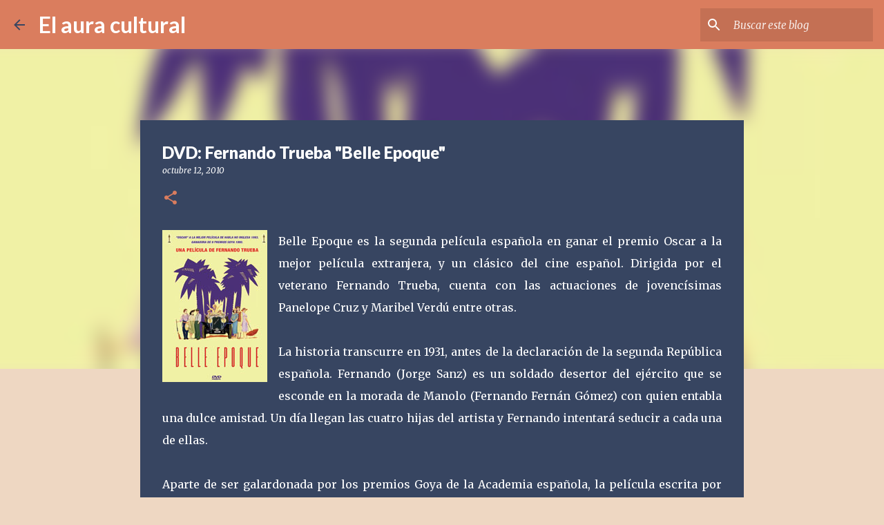

--- FILE ---
content_type: text/html; charset=utf-8
request_url: https://www.google.com/recaptcha/api2/aframe
body_size: 250
content:
<!DOCTYPE HTML><html><head><meta http-equiv="content-type" content="text/html; charset=UTF-8"></head><body><script nonce="vJh9ODDxxB-uOEMfDCOrAw">/** Anti-fraud and anti-abuse applications only. See google.com/recaptcha */ try{var clients={'sodar':'https://pagead2.googlesyndication.com/pagead/sodar?'};window.addEventListener("message",function(a){try{if(a.source===window.parent){var b=JSON.parse(a.data);var c=clients[b['id']];if(c){var d=document.createElement('img');d.src=c+b['params']+'&rc='+(localStorage.getItem("rc::a")?sessionStorage.getItem("rc::b"):"");window.document.body.appendChild(d);sessionStorage.setItem("rc::e",parseInt(sessionStorage.getItem("rc::e")||0)+1);localStorage.setItem("rc::h",'1769156824302');}}}catch(b){}});window.parent.postMessage("_grecaptcha_ready", "*");}catch(b){}</script></body></html>

--- FILE ---
content_type: text/plain
request_url: https://www.google-analytics.com/j/collect?v=1&_v=j102&a=2115191226&t=pageview&_s=1&dl=http%3A%2F%2Felauracultural.blogspot.com%2F2010%2F10%2Fdvd-fernando-trueba-belle-epoque.html&ul=en-us%40posix&dt=DVD%3A%20Fernando%20Trueba%20%22Belle%20Epoque%22&sr=1280x720&vp=1280x720&_u=IEBAAEABAAAAACAAI~&jid=1270704154&gjid=552428586&cid=328928035.1769156823&tid=UA-28834166-1&_gid=820189490.1769156823&_r=1&_slc=1&z=505981074
body_size: -454
content:
2,cG-2T4E4DF4PL